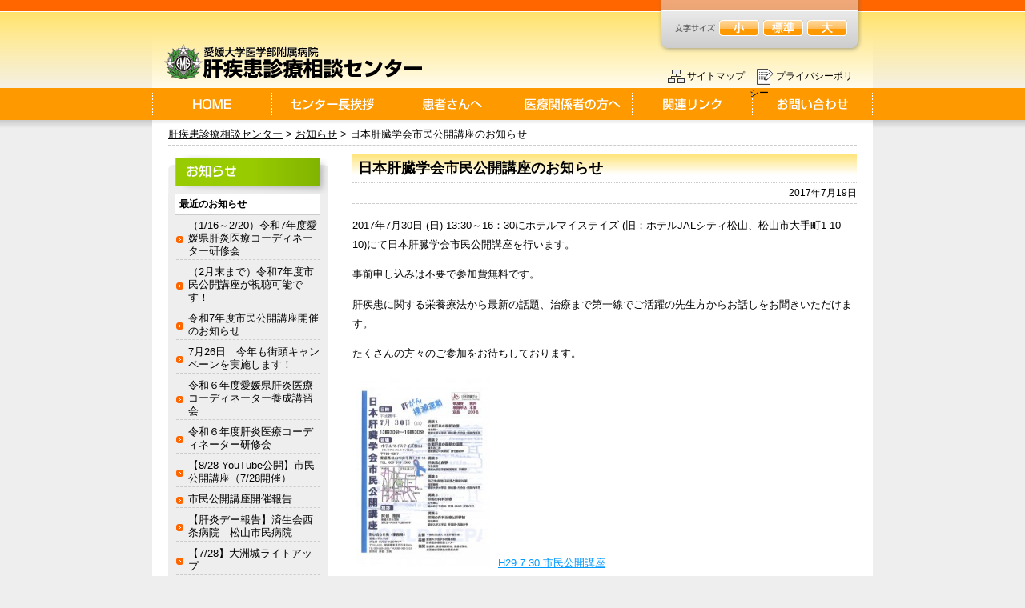

--- FILE ---
content_type: text/html; charset=UTF-8
request_url: https://www.m.ehime-u.ac.jp/hospital/liver/?p=1849
body_size: 20033
content:
<!DOCTYPE html PUBLIC "-//W3C//DTD XHTML 1.0 Transitional//EN" "http://www.w3.org/TR/xhtml1/DTD/xhtml1-transitional.dtd">
<html xmlns="http://www.w3.org/1999/xhtml">
<head>
<title>日本肝臓学会市民公開講座のお知らせ &laquo; 肝疾患診療相談センター[愛媛大学医学部附属病院]</title>
<meta http-equiv="Content-Type" content="text/html; charset=utf-8" />
<style type="text/css" media="all">
  <!--
	@import url('https://www.m.ehime-u.ac.jp/hospital/liver/wp-content/themes/liver/style.css');
  -->
</style>
<script src="https://www.m.ehime-u.ac.jp/hospital/liver/wp-content/themes/liver/js/swapimage.js" language="javascript" type="text/javascript"></script>
<script src="https://www.m.ehime-u.ac.jp/hospital/liver/wp-content/themes/liver/js/fontsize.js" language="javascript" type="text/javascript"></script>
</head>

<body>
<a name="top"></a>
<!-- HEADER -->
<div id="header-con">
  <div id="header"><a href="https://www.m.ehime-u.ac.jp/hospital/liver/"><img src="https://www.m.ehime-u.ac.jp/hospital/liver/wp-content/themes/liver/images/logo_header.gif" alt="愛媛大学医学部附属病院　肝疾患相談センター" width="322" height="44" border="0" class="logo" /></a>
    <div id="fontsize"><img src="https://www.m.ehime-u.ac.jp/hospital/liver/wp-content/themes/liver/images/fontsize.gif" alt="文字サイズ" width="50" height="20" hspace="5" /><a href="javascript:fsc('smaller');"><img src="https://www.m.ehime-u.ac.jp/hospital/liver/wp-content/themes/liver/images/btn_fontsize_s_off.gif" alt="文字を小さく" width="50" height="20" border="0" /></a><a href="javascript:fsc('default');"><img src="https://www.m.ehime-u.ac.jp/hospital/liver/wp-content/themes/liver/images/btn_fontsize_r_off.gif" alt="標準サイズに戻す" width="50" height="20" hspace="5" border="0" /></a><a href="javascript:fsc('larger');"><img src="https://www.m.ehime-u.ac.jp/hospital/liver/wp-content/themes/liver/images/btn_fontsize_b_off.gif" alt="文字を大きく" width="50" height="20" border="0" /></a><br />
      <br />
      <br />
    <img src="https://www.m.ehime-u.ac.jp/hospital/liver/wp-content/themes/liver/images/icn_sitemap.gif" alt="サイトマップ" width="21" height="17" hspace="3" align="absmiddle" /><a href="?page_id=123">サイトマップ</a>　<img src="https://www.m.ehime-u.ac.jp/hospital/liver/wp-content/themes/liver/images/icn_policy.gif" alt="プライバシーポリシー" width="21" height="20" hspace="3" align="absmiddle" /><a href="?page_id=114">プライバシーポリシー</a></div>
	<div id="glovalmenu"><a href="https://www.m.ehime-u.ac.jp/hospital/liver/"><img src="https://www.m.ehime-u.ac.jp/hospital/liver/wp-content/themes/liver/images/btn_home_off.gif" alt="ホーム" width="150" height="40" border="0" /></a><a href="?page_id=6"><img src="https://www.m.ehime-u.ac.jp/hospital/liver/wp-content/themes/liver/images/btn_aisatsu_off.gif" alt="センター長挨拶" width="150" height="40" border="0" /></a><a href="?page_id=11"><img src="https://www.m.ehime-u.ac.jp/hospital/liver/wp-content/themes/liver/images/btn_kanja_off.gif" alt="患者さんへ" width="150" height="40" border="0" /></a><a href="?page_id=63"><img src="https://www.m.ehime-u.ac.jp/hospital/liver/wp-content/themes/liver/images/btn_iryo_off.gif" alt="医療関係者の方へ" width="150" height="40" border="0" /></a><a href="?page_id=122"><img src="https://www.m.ehime-u.ac.jp/hospital/liver/wp-content/themes/liver/images/btn_link_off.gif" alt="関連リンク" width="150" height="40" border="0" /></a><a href="?page_id=104"><img src="https://www.m.ehime-u.ac.jp/hospital/liver/wp-content/themes/liver/images/btn_mail_off.gif" alt="お問い合わせ" width="150" height="40" border="0" /></a></div>
  </div>
</div>
<!-- End of HEADER --><!-- BODY -->
<div id="container">
  <div id="breadcrumbs">
    <a title="Go to 肝疾患診療相談センター." href="https://www.m.ehime-u.ac.jp/hospital/liver">肝疾患診療相談センター</a> &gt; <span property="itemListElement" typeof="ListItem"><a property="item" typeof="WebPage" title="Go to the お知らせ カテゴリー archives." href="https://www.m.ehime-u.ac.jp/hospital/liver/?cat=1" class="taxonomy category" ><span property="name">お知らせ</span></a><meta property="position" content="2"></span> &gt; 日本肝臓学会市民公開講座のお知らせ  </div>
  <div id="body">
		<h2>日本肝臓学会市民公開講座のお知らせ</h2>
	<div id="date">2017年7月19日</div>
	<p>2017年7月30日 (日) 13:30～16：30にホテルマイステイズ (旧；ホテルJALシティ松山、松山市大手町1-10-10)にて日本肝臓学会市民公開講座を行います。</p>
<p>事前申し込みは不要で参加費無料です。</p>
<p>肝疾患に関する栄養療法から最新の話題、治療まで第一線でご活躍の先生方からお話しをお聞きいただけます。</p>
<p>たくさんの方々のご参加をお待ちしております。</p>
<p><img decoding="async" class="wp-image-1855 alignleft" src="http://www.m.ehime-u.ac.jp/hospital/liver/wp-content/uploads/2017/07/0001-212x300.jpg" alt="" width="167" height="236" srcset="https://www.m.ehime-u.ac.jp/hospital/liver/wp-content/uploads/2017/07/0001-212x300.jpg 212w, https://www.m.ehime-u.ac.jp/hospital/liver/wp-content/uploads/2017/07/0001-768x1086.jpg 768w, https://www.m.ehime-u.ac.jp/hospital/liver/wp-content/uploads/2017/07/0001-724x1024.jpg 724w" sizes="(max-width: 167px) 100vw, 167px" /></p>
<p>&nbsp;</p>
<p>&nbsp;</p>
<p>&nbsp;</p>
<p>&nbsp;</p>
<p>&nbsp;</p>
<p>&nbsp;</p>
<p style="text-align: left;"><a href="http://www.m.ehime-u.ac.jp/hospital/liver/?attachment_id=1857" rel="attachment wp-att-1857">H29.7.30 市民公開講座</a></p>
<p>&nbsp;</p>
<p>&nbsp;</p>
		
	    <!-- リンク集に関する記述 -->
      </div>
  <div id="menu">
    <!-- single -->
<img src="https://www.m.ehime-u.ac.jp/hospital/liver/wp-content/themes/liver/images/title_menu_news.gif" alt="お知らせ" width="200" height="50" />
<p class="midashi">最近のお知らせ</p>
<ul>	<li><a href='https://www.m.ehime-u.ac.jp/hospital/liver/?p=3073'>（1/16～2/20）令和7年度愛媛県肝炎医療コーディネーター研修会　</a></li>
	<li><a href='https://www.m.ehime-u.ac.jp/hospital/liver/?p=3064'>（2月末まで）令和7年度市民公開講座が視聴可能です！</a></li>
	<li><a href='https://www.m.ehime-u.ac.jp/hospital/liver/?p=3057'>令和7年度市民公開講座開催のお知らせ</a></li>
	<li><a href='https://www.m.ehime-u.ac.jp/hospital/liver/?p=3055'>7月26日　今年も街頭キャンペーンを実施します！</a></li>
	<li><a href='https://www.m.ehime-u.ac.jp/hospital/liver/?p=3038'>令和６年度愛媛県肝炎医療コーディネーター養成講習会</a></li>
	<li><a href='https://www.m.ehime-u.ac.jp/hospital/liver/?p=3033'>令和６年度肝炎医療コーディネーター研修会</a></li>
	<li><a href='https://www.m.ehime-u.ac.jp/hospital/liver/?p=3023'>【8/28-YouTube公開】市民公開講座（7/28開催）</a></li>
	<li><a href='https://www.m.ehime-u.ac.jp/hospital/liver/?p=2999'>市民公開講座開催報告</a></li>
	<li><a href='https://www.m.ehime-u.ac.jp/hospital/liver/?p=3010'>【肝炎デー報告】済生会西条病院　松山市民病院</a></li>
	<li><a href='https://www.m.ehime-u.ac.jp/hospital/liver/?p=3001'>【7/28】大洲城ライトアップ</a></li>
</ul>
<p class="midashi">アーカイブ</p>
<ul>	<li><a href='https://www.m.ehime-u.ac.jp/hospital/liver/?m=202601'>2026年1月</a></li>
	<li><a href='https://www.m.ehime-u.ac.jp/hospital/liver/?m=202507'>2025年7月</a></li>
	<li><a href='https://www.m.ehime-u.ac.jp/hospital/liver/?m=202502'>2025年2月</a></li>
	<li><a href='https://www.m.ehime-u.ac.jp/hospital/liver/?m=202411'>2024年11月</a></li>
	<li><a href='https://www.m.ehime-u.ac.jp/hospital/liver/?m=202408'>2024年8月</a></li>
	<li><a href='https://www.m.ehime-u.ac.jp/hospital/liver/?m=202407'>2024年7月</a></li>
	<li><a href='https://www.m.ehime-u.ac.jp/hospital/liver/?m=202402'>2024年2月</a></li>
	<li><a href='https://www.m.ehime-u.ac.jp/hospital/liver/?m=202311'>2023年11月</a></li>
	<li><a href='https://www.m.ehime-u.ac.jp/hospital/liver/?m=202310'>2023年10月</a></li>
	<li><a href='https://www.m.ehime-u.ac.jp/hospital/liver/?m=202308'>2023年8月</a></li>
	<li><a href='https://www.m.ehime-u.ac.jp/hospital/liver/?m=202307'>2023年7月</a></li>
	<li><a href='https://www.m.ehime-u.ac.jp/hospital/liver/?m=202306'>2023年6月</a></li>
	<li><a href='https://www.m.ehime-u.ac.jp/hospital/liver/?m=202302'>2023年2月</a></li>
	<li><a href='https://www.m.ehime-u.ac.jp/hospital/liver/?m=202212'>2022年12月</a></li>
	<li><a href='https://www.m.ehime-u.ac.jp/hospital/liver/?m=202211'>2022年11月</a></li>
	<li><a href='https://www.m.ehime-u.ac.jp/hospital/liver/?m=202210'>2022年10月</a></li>
	<li><a href='https://www.m.ehime-u.ac.jp/hospital/liver/?m=202209'>2022年9月</a></li>
	<li><a href='https://www.m.ehime-u.ac.jp/hospital/liver/?m=202208'>2022年8月</a></li>
	<li><a href='https://www.m.ehime-u.ac.jp/hospital/liver/?m=202207'>2022年7月</a></li>
	<li><a href='https://www.m.ehime-u.ac.jp/hospital/liver/?m=202203'>2022年3月</a></li>
	<li><a href='https://www.m.ehime-u.ac.jp/hospital/liver/?m=202202'>2022年2月</a></li>
	<li><a href='https://www.m.ehime-u.ac.jp/hospital/liver/?m=202112'>2021年12月</a></li>
	<li><a href='https://www.m.ehime-u.ac.jp/hospital/liver/?m=202108'>2021年8月</a></li>
	<li><a href='https://www.m.ehime-u.ac.jp/hospital/liver/?m=202107'>2021年7月</a></li>
	<li><a href='https://www.m.ehime-u.ac.jp/hospital/liver/?m=202104'>2021年4月</a></li>
	<li><a href='https://www.m.ehime-u.ac.jp/hospital/liver/?m=202102'>2021年2月</a></li>
	<li><a href='https://www.m.ehime-u.ac.jp/hospital/liver/?m=202010'>2020年10月</a></li>
	<li><a href='https://www.m.ehime-u.ac.jp/hospital/liver/?m=202009'>2020年9月</a></li>
	<li><a href='https://www.m.ehime-u.ac.jp/hospital/liver/?m=202007'>2020年7月</a></li>
	<li><a href='https://www.m.ehime-u.ac.jp/hospital/liver/?m=202001'>2020年1月</a></li>
	<li><a href='https://www.m.ehime-u.ac.jp/hospital/liver/?m=201911'>2019年11月</a></li>
	<li><a href='https://www.m.ehime-u.ac.jp/hospital/liver/?m=201908'>2019年8月</a></li>
	<li><a href='https://www.m.ehime-u.ac.jp/hospital/liver/?m=201907'>2019年7月</a></li>
	<li><a href='https://www.m.ehime-u.ac.jp/hospital/liver/?m=201811'>2018年11月</a></li>
	<li><a href='https://www.m.ehime-u.ac.jp/hospital/liver/?m=201810'>2018年10月</a></li>
	<li><a href='https://www.m.ehime-u.ac.jp/hospital/liver/?m=201808'>2018年8月</a></li>
	<li><a href='https://www.m.ehime-u.ac.jp/hospital/liver/?m=201807'>2018年7月</a></li>
	<li><a href='https://www.m.ehime-u.ac.jp/hospital/liver/?m=201803'>2018年3月</a></li>
	<li><a href='https://www.m.ehime-u.ac.jp/hospital/liver/?m=201802'>2018年2月</a></li>
	<li><a href='https://www.m.ehime-u.ac.jp/hospital/liver/?m=201801'>2018年1月</a></li>
	<li><a href='https://www.m.ehime-u.ac.jp/hospital/liver/?m=201711'>2017年11月</a></li>
	<li><a href='https://www.m.ehime-u.ac.jp/hospital/liver/?m=201710'>2017年10月</a></li>
	<li><a href='https://www.m.ehime-u.ac.jp/hospital/liver/?m=201708'>2017年8月</a></li>
	<li><a href='https://www.m.ehime-u.ac.jp/hospital/liver/?m=201707'>2017年7月</a></li>
	<li><a href='https://www.m.ehime-u.ac.jp/hospital/liver/?m=201704'>2017年4月</a></li>
	<li><a href='https://www.m.ehime-u.ac.jp/hospital/liver/?m=201702'>2017年2月</a></li>
	<li><a href='https://www.m.ehime-u.ac.jp/hospital/liver/?m=201612'>2016年12月</a></li>
	<li><a href='https://www.m.ehime-u.ac.jp/hospital/liver/?m=201611'>2016年11月</a></li>
	<li><a href='https://www.m.ehime-u.ac.jp/hospital/liver/?m=201610'>2016年10月</a></li>
	<li><a href='https://www.m.ehime-u.ac.jp/hospital/liver/?m=201608'>2016年8月</a></li>
	<li><a href='https://www.m.ehime-u.ac.jp/hospital/liver/?m=201607'>2016年7月</a></li>
	<li><a href='https://www.m.ehime-u.ac.jp/hospital/liver/?m=201606'>2016年6月</a></li>
	<li><a href='https://www.m.ehime-u.ac.jp/hospital/liver/?m=201605'>2016年5月</a></li>
	<li><a href='https://www.m.ehime-u.ac.jp/hospital/liver/?m=201604'>2016年4月</a></li>
	<li><a href='https://www.m.ehime-u.ac.jp/hospital/liver/?m=201603'>2016年3月</a></li>
	<li><a href='https://www.m.ehime-u.ac.jp/hospital/liver/?m=201602'>2016年2月</a></li>
	<li><a href='https://www.m.ehime-u.ac.jp/hospital/liver/?m=201512'>2015年12月</a></li>
	<li><a href='https://www.m.ehime-u.ac.jp/hospital/liver/?m=201511'>2015年11月</a></li>
	<li><a href='https://www.m.ehime-u.ac.jp/hospital/liver/?m=201505'>2015年5月</a></li>
	<li><a href='https://www.m.ehime-u.ac.jp/hospital/liver/?m=201503'>2015年3月</a></li>
	<li><a href='https://www.m.ehime-u.ac.jp/hospital/liver/?m=201501'>2015年1月</a></li>
	<li><a href='https://www.m.ehime-u.ac.jp/hospital/liver/?m=201411'>2014年11月</a></li>
	<li><a href='https://www.m.ehime-u.ac.jp/hospital/liver/?m=201409'>2014年9月</a></li>
	<li><a href='https://www.m.ehime-u.ac.jp/hospital/liver/?m=201408'>2014年8月</a></li>
	<li><a href='https://www.m.ehime-u.ac.jp/hospital/liver/?m=201407'>2014年7月</a></li>
	<li><a href='https://www.m.ehime-u.ac.jp/hospital/liver/?m=201406'>2014年6月</a></li>
	<li><a href='https://www.m.ehime-u.ac.jp/hospital/liver/?m=201405'>2014年5月</a></li>
	<li><a href='https://www.m.ehime-u.ac.jp/hospital/liver/?m=201404'>2014年4月</a></li>
	<li><a href='https://www.m.ehime-u.ac.jp/hospital/liver/?m=201402'>2014年2月</a></li>
	<li><a href='https://www.m.ehime-u.ac.jp/hospital/liver/?m=201401'>2014年1月</a></li>
	<li><a href='https://www.m.ehime-u.ac.jp/hospital/liver/?m=201312'>2013年12月</a></li>
	<li><a href='https://www.m.ehime-u.ac.jp/hospital/liver/?m=201311'>2013年11月</a></li>
	<li><a href='https://www.m.ehime-u.ac.jp/hospital/liver/?m=201310'>2013年10月</a></li>
	<li><a href='https://www.m.ehime-u.ac.jp/hospital/liver/?m=201309'>2013年9月</a></li>
	<li><a href='https://www.m.ehime-u.ac.jp/hospital/liver/?m=201308'>2013年8月</a></li>
	<li><a href='https://www.m.ehime-u.ac.jp/hospital/liver/?m=201307'>2013年7月</a></li>
	<li><a href='https://www.m.ehime-u.ac.jp/hospital/liver/?m=201306'>2013年6月</a></li>
	<li><a href='https://www.m.ehime-u.ac.jp/hospital/liver/?m=201305'>2013年5月</a></li>
	<li><a href='https://www.m.ehime-u.ac.jp/hospital/liver/?m=201304'>2013年4月</a></li>
	<li><a href='https://www.m.ehime-u.ac.jp/hospital/liver/?m=201301'>2013年1月</a></li>
	<li><a href='https://www.m.ehime-u.ac.jp/hospital/liver/?m=201212'>2012年12月</a></li>
	<li><a href='https://www.m.ehime-u.ac.jp/hospital/liver/?m=201211'>2012年11月</a></li>
	<li><a href='https://www.m.ehime-u.ac.jp/hospital/liver/?m=201209'>2012年9月</a></li>
	<li><a href='https://www.m.ehime-u.ac.jp/hospital/liver/?m=201208'>2012年8月</a></li>
	<li><a href='https://www.m.ehime-u.ac.jp/hospital/liver/?m=201207'>2012年7月</a></li>
	<li><a href='https://www.m.ehime-u.ac.jp/hospital/liver/?m=201206'>2012年6月</a></li>
	<li><a href='https://www.m.ehime-u.ac.jp/hospital/liver/?m=201205'>2012年5月</a></li>
	<li><a href='https://www.m.ehime-u.ac.jp/hospital/liver/?m=201204'>2012年4月</a></li>
	<li><a href='https://www.m.ehime-u.ac.jp/hospital/liver/?m=201203'>2012年3月</a></li>
	<li><a href='https://www.m.ehime-u.ac.jp/hospital/liver/?m=201201'>2012年1月</a></li>
	<li><a href='https://www.m.ehime-u.ac.jp/hospital/liver/?m=201111'>2011年11月</a></li>
	<li><a href='https://www.m.ehime-u.ac.jp/hospital/liver/?m=201110'>2011年10月</a></li>
	<li><a href='https://www.m.ehime-u.ac.jp/hospital/liver/?m=201109'>2011年9月</a></li>
	<li><a href='https://www.m.ehime-u.ac.jp/hospital/liver/?m=201108'>2011年8月</a></li>
	<li><a href='https://www.m.ehime-u.ac.jp/hospital/liver/?m=201107'>2011年7月</a></li>
	<li><a href='https://www.m.ehime-u.ac.jp/hospital/liver/?m=201106'>2011年6月</a></li>
	<li><a href='https://www.m.ehime-u.ac.jp/hospital/liver/?m=201105'>2011年5月</a></li>
	<li><a href='https://www.m.ehime-u.ac.jp/hospital/liver/?m=201010'>2010年10月</a></li>
	<li><a href='https://www.m.ehime-u.ac.jp/hospital/liver/?m=201009'>2010年9月</a></li>
	<li><a href='https://www.m.ehime-u.ac.jp/hospital/liver/?m=201006'>2010年6月</a></li>
	<li><a href='https://www.m.ehime-u.ac.jp/hospital/liver/?m=201004'>2010年4月</a></li>
	<li><a href='https://www.m.ehime-u.ac.jp/hospital/liver/?m=201003'>2010年3月</a></li>
</ul>
<p class="midashi">カテゴリ</p>
<ul>	<li class="cat-item cat-item-1"><a href="https://www.m.ehime-u.ac.jp/hospital/liver/?cat=1">お知らせ</a>
</li>
	<li class="cat-item cat-item-6"><a href="https://www.m.ehime-u.ac.jp/hospital/liver/?cat=6">医療関係者の方へのお知らせ</a>
</li>
	<li class="cat-item cat-item-8"><a href="https://www.m.ehime-u.ac.jp/hospital/liver/?cat=8">患者さんへのお知らせ</a>
</li>
</ul>
<img src="https://www.m.ehime-u.ac.jp/hospital/liver/wp-content/themes/liver/images/title_menu_footer.gif" alt="" width="200" height="10" />


<!-- page -->


<!-- month -->


<!-- category -->
    <div id="menubannar"><a href="?cat=8"><img src="https://www.m.ehime-u.ac.jp/hospital/liver/wp-content/themes/liver/images/bannar_newskanja_mini_off.jpg" alt="患者さんへのお知らせ" width="168" height="45" vspace="10" border="0" /></a><a href="?cat=6"><img src="https://www.m.ehime-u.ac.jp/hospital/liver/wp-content/themes/liver/images/bannar_gyouji_mini_off.jpg" alt="患者さんへのお知らせ" width="168" height="45" border="0" /></a><a href="http://www.hsp.ehime-u.ac.jp/" target="_blank"><img src="https://www.m.ehime-u.ac.jp/hospital/liver/wp-content/themes/liver/images/bannar_hospital_off.gif" alt="愛媛大学医学部附属病院" width="168" height="45" vspace="10" border="0" /></a><a href="http://www.m.ehime-u.ac.jp/school/int.med3/" target="_blank"><img src="https://www.m.ehime-u.ac.jp/hospital/liver/wp-content/themes/liver/images/bannar_dai3_off.gif" alt="先端病態制御内科学" width="168" height="45" border="0" /></a></div>
  </div>
  <div id="navi"><a href="#top"><img src="https://www.m.ehime-u.ac.jp/hospital/liver/wp-content/themes/liver/images/btn_backtop_off.gif" alt="このページのトップに戻る" width="200" height="28" border="0" /></a></div>
  <div id="clear">&nbsp;</div>
</div>
<!-- End of BODY -->
<!-- FOOTER -->
<div id="footerlink"><a href="https://www.m.ehime-u.ac.jp/hospital/liver/">HOME</a>｜<a href="?cat=1">お知らせ</a>｜<a href="?page_id=6">センター長挨拶</a>｜<a href="?page_id=11">患者さんへ</a>｜<a href="?page_id=63">医療関係者の方へ</a>｜<a href="?page_id=122">関連リンク</a>｜<a href="?page_id=104">お問い合わせ</a>｜<a href="?page_id=123">サイトマップ</a>｜<a href="?page_id=114">プライバシーポリシー</a></div>
<div id="footer-con"> 
  <div id="footer">
    <strong>肝疾患診療相談センター</strong><br />
    〒791-0295　愛媛県東温市志津川　TEL/FAX (089)960-5955
  </div>
</div>
<div id="copyright"> Copyright &copy; <script type="text/javascript">myDate = new Date();myYear = myDate.getFullYear();document.write(myYear);</script> 愛媛大学医学部附属病院肝疾患診療相談センター All Rights Reserved.</div>
<!-- End of FOOTER -->
<script type="text/javascript">
var gaJsHost = (("https:" == document.location.protocol) ? "https://ssl." : "http://www.");
document.write(unescape("%3Cscript src='" + gaJsHost + "google-analytics.com/ga.js' type='text/javascript'%3E%3C/script%3E"));
</script>
<script type="text/javascript">
try {
var pageTracker = _gat._getTracker("UA-15116839-1");
pageTracker._trackPageview();
} catch(err) {}</script>
</body>
</html>


--- FILE ---
content_type: text/css
request_url: https://www.m.ehime-u.ac.jp/hospital/liver/wp-content/themes/liver/style.css
body_size: 8917
content:
@charset "utf-8";
/*
Theme Name: 肝疾患相談センターforWP
Theme URI: http://www.studio-too.com/
Description: Designed for Department of Gastroenterology and Metabology
Version: 1.0
Author: studio-too
*/

/* ======================================================

      CROSS BROWSER FONT SIZE from Yahoo! fonts-min.css

   ====================================================== */

body{
	font:13px/1.231 arial,helvetica,clean,sans-serif;
	*font-size:small;
	*font:x-small;
	margin: 0px;
	padding: 0px;
	background: #EEEEEE url(images/bg_container.gif) center top repeat-y;
}
select,input,button,textarea,button{
	font:99% arial,helvetica,clean,sans-serif;
}
table{
	font-size:inherit;font:100%;
}
pre,code,kbd,samp,tt{
	font-family:monospace;
	*font-size:108%;
	line-height:100%;
}.blacklink {
	color: #000000;
	border-bottom: dashed #666666 1px;
}



/* ======================================================

      ORIGINAL STYLE of WordPress

   ====================================================== */

/* Begin Images */
p img {
	padding: 0;
	max-width: 100%;
	}

/*	Using 'class="alignright"' on an image will (who would've
	thought?!) align the image to the right. And using 'class="centered',
	will of course center the image. This is much better than using
	align="center", being much more futureproof (and valid) */

img.centered {
	display: block;
	margin-left: auto;
	margin-right: auto;
	}

img.alignright {
	padding: 4px;
	margin: 0 0 2px 7px;
	display: inline;
	}

img.alignleft {
	padding: 4px;
	margin: 0 7px 2px 0;
	display: inline;
	}

.alignright {
	float: right;
	}

.alignleft {
	float: left;
	}
/* End Images */



/* ======================================================

      DEFINITIONS of BASIC CONSTRUCTION

   ====================================================== */

/* ========== //      TAGS      // ========== */

h1 {
	font-size: 122%;
	font-weight: bold;
	background: url(images/bg_h1.gif) repeat-x;
	border-bottom: dashed #CCCCCC 1px;
	border-top: solid #FF6600 1px;
	margin: 0 0 15px 0;
	padding: 7px;
}
h2 {
	font-size: 122%;
	font-weight: bold;
	background: url(images/bg_h1.gif) repeat-x;
	border-bottom: dotted #CCCCCC 1px;
	border-top: solid #FF6600 1px;
	margin: 0px;
	padding: 7px;
}
h3 {
	font-size: 100%;
	font-weight: bold;
	color: #0066CC;
	margin: 0 0 10px 0;
	padding: 0px;
}
p {
	margin: 0 0 15px 0;
	padding: 0px;
}


/* ========== // Constructions  // ========== */

#header-con {
	background: url(images/bg_header-con.gif) repeat-x;
	width: 100%;
	height: 160px;
}
#header {
	background: url(images/bg_header.png) no-repeat;
	width: 900px;
	margin: 0 auto;
	padding: 0px;
	height: 160px;
	position: relative;
}
#header .logo {
	margin: 0px;
	padding: 55px 0 0 15px;
}
#fontsize {
	margin: 0px;
	padding: 0px;
	height: 80px;
	width: 245px;
	position: absolute;
	left: 635px;
	right: 20px;
	top: 25px;
	text-align: center;
	font-size: 12px;
	line-height: 20px;
}
#glovalmenu {
	margin: 11px 0 0 0;
	padding: 0px;
	width: 100%;
}
#container {
	margin: 0 auto;
	padding: 0px;
	width: 900px;
}
#topimg {
	margin: 0 20px 10px 20px;
	padding: 0px;
	width: 860px;
}
#topleft {
	margin: 0 0 0 20px;
	padding: 0px;
	width: 540px;
	float: left;
}
#topleft div {
	margin: 0px;
	padding: 0px;
	background-color: #EEEEEE;
}
#topleft p {
	margin: 0 0 15px 0;
	padding: 0 15px;
	width: 510px;
	line-height: 180%;
	font-size: 93%;
}
#topleft ul {
	margin: 15px;
	padding: 0px;
	list-style-type: none;
	font-size: 93%;
}
#topleft li {
	line-height: 100%;
	background-image: url(images/bullet01.gif);
	background-repeat: no-repeat;
	background-position: left 4px;
	margin: 0px;
	padding: 0 0 10px 13px;
}
#topright {
	margin: 0 20px 0 0;
	padding: 0px;
	float: right;
	width: 300px;
	background-color: #EEEEEE;
}
#toprightbannar {
	margin: 15px 20px 0 0;
	padding: 0px;
	float: right;
	width: 300px;
}
#topright dl {
	margin: 0px;
	padding: 0 15px;
	line-height: 100%;
	font-size: 93%;
}
#topright dt {
	margin: 0 0 5px 0;
	padding: 0px;
}
#topright dd {
	margin: 0 0 5px 0;
	padding: 0 0 5px 0;
	border-bottom: dashed #CCCCCC 1px;
}
#breadcrumbs {
	margin: 0 20px 10px 20px;
	padding: 0 0 5px 0;
	width: 860px;
	border-bottom: dashed #CCCCCC 1px;
	font-size: 93%;
}
#menu {
	margin: 0 0 0 20px;
	padding: 0px;
	float: left;
	width: 200px;
	background-color: #EEEEEE;
	font-size: 93%;
}
.midashi {
	margin: 0 10px 5px 8px;
	padding: 5px;
	background-color: #FFFFFF;
	font-size: 93%;
	font-weight: bold;
	border: solid #CCCCCC 1px;
}
#menu ul {
	margin: 0 10px;
	padding: 0px;
	list-style-type: none;
}
#menu li {
	margin: 0 0 7px 0;
	padding: 0 0 2px 15px;
	background: url(images/bullet01.gif) no-repeat left center;
	border-bottom: dashed #CCCCCC 1px;
}
#menubannar {
	margin: 0px;
	padding: 0 10px;
	float: left;
	width: 180px;
	text-align: center;
	background-color: #FFFFFF;
}
#body {
	margin: 0 20px 0 0;
	padding: 0px;
	float: right;
	width: 630px;
}
#body #date {
	margin: 0 0 15px 0;
	padding: 5px 0;
	font-size: 85%;
	text-align: right;
	border-bottom: dashed #CCCCCC 1px;
}
#body p {
	margin: 0 0 1em 0;
	padding: 0px;
	font-size: 93%;
	line-height: 180%;
}
#body table {
	margin: 0 0 1em 0;
	padding: 0px;
	line-height: 180%;
}
#body ul {
	margin: 0 0 1em 0;
	padding: 0 0 0 15px;
	list-style-type: none;
	font-size: 93%;
}
#body li {
	line-height: 21px;
	margin: 0px;
	padding: 0 0 8px 25px;
	background-image: url(images/bullet03.gif);
	background-repeat: no-repeat;
	background-position: left top;
}
#body .list {
	margin: 0px;
	padding: 0px;
	font-size: 93%;
	list-style: none;
	line-height: 100%;
}
#body .list dt {
	margin: 0px;
	padding: 0 0 0 10px;
	width: 10em;
}
#body .list dd {
	margin: -1.2em 0 8px 0;
	padding: 0 0 3px 10em;
	border-bottom: dashed #CCCCCC 1px;
	background: url(images/bullet02.gif) no-repeat 0px 5px;
}
#navi {
	margin: 10px 20px 20px 0;
	padding: 5px 0 0 0;
	float: right;
	width: 630px;
	text-align: center;
	border-top: solid #CCCCCC 1px;
}
#bannar {
	margin: 0px;
	padding: 20px 0;
	clear: both;
	width: 100%;
	text-align: center;
}
#clear {
	margin: 0px;
	padding: 0px;
	clear: both;
	height: 10px;
	width: 100%;
}
#footerlink {
	background-color: #FFFFFF;
	text-align: right;
	margin: 0 auto;
	padding: 10px 0;
	width: 860px;
	border-top: solid #CCCCCC 1px;
	font-size: 93%;
}
#footer-con {
	background-image: url(images/bg_footer-con.gif);
	background-repeat: repeat-x;
	height: 70px;
	width: 100%;
	margin: 0px;
	padding: 0px;
}
#footer {
	background-image: url(images/bg_footer.gif);
	background-repeat: repeat-x;
	height: 30px;
	width: 860px;
	margin: 0 auto;
	padding: 20px;
	font-size: 12px;
	line-height: 15px;
	color: #FFFFFF;
}
#copyright {
	font-size: 10px;
	color: #666666;
	text-align: right;
	margin: 0 auto;
	padding: 10px 20px;
	width: 860px;
}


/* ========== //        Font         // ========== */

.red {
	color: #FF0000;
}
.red-b {
	color: #FF0000;
	font-weight: bold;
}
.blue {
	color: #0066CC;
}
.blue-b {
	color: #0066CC;
	font-weight: bold;
}
.green {
	color: #009900;
}
.green-b {
	color: #009900;
	font-weight: bold;
}


/* ========== //       Caption       // ========== */
/* Captions */
.aligncenter,
div.aligncenter {
	display: block;
	margin-left: auto;
	margin-right: auto;
}
.wp-caption {
	border: 1px solid #ddd;
	text-align: center;
	background-color: #f3f3f3;
	padding-top: 4px;
	margin: 10px;
	-moz-border-radius: 3px;
	-khtml-border-radius: 3px;
	-webkit-border-radius: 3px;
	border-radius: 3px;
}
.wp-caption img {
	margin: 0;
	padding: 0;
	border: 0 none;
}
.wp-caption p.wp-caption-text {
	font-size: 11px;
	line-height: 17px;
	padding: 0 4px 5px;
	margin: 0;
}


/* ========== // Link Color Setting  // ========== */

a:link {
	color: #0099FF;
}
a:visited {
	color: #0099CC;
}
a:active, a:hover {
	color: #FF6600;
}
/* -- Submenu, Header & Footer -- */
#menu a:link, #menu a:visited, #fontsize a:link, #fontsize a:visited, #footerlink a:link, #footerlink a:visited {
	color: #000000;
	text-decoration: none;
}
#menu a:hover, #menu a:active, #fontsize a:hover, #fontsize a:active, #footerlink a:hover, #footerlink a:active {
	color: #FF6600;
	text-decoration: none;
}
/* -- Breadcrumbs & Top Page Index -- */
#breadcrumbs a:link, #breadcrumbs a:visited, #topright a:link, #topright a:visited {
	color: #000000;
	text-decoration: underline;
}
#breadcrumbs a:hover, #breadcrumbs a:active, #topright a:hover, #topright a:active {
	color: #FF6600;
	text-decoration: underline;
}


